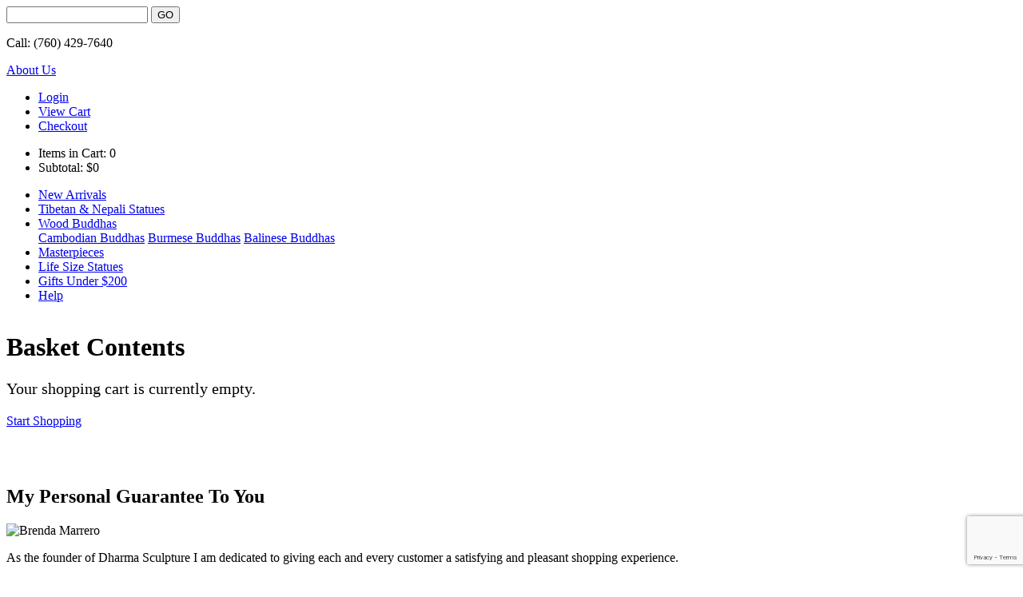

--- FILE ---
content_type: text/html; charset=utf-8
request_url: https://www.dharmasculpture.com/mm5/merchant.mvc?Session_ID=3dda50eea79f7f10453b53eddd77fdc7&Screen=BASK&Store_Code=DS
body_size: 6536
content:
<!DOCTYPE html><!--[if IE 6 ]> <html lang="en" class="no-js ie6" xmlns:fb="http://graph.facebook.com/schema/og/"> <![endif]--><!--[if IE 7 ]> <html lang="en" class="no-js ie7" xmlns:fb="http://graph.facebook.com/schema/og/"> <![endif]--><!--[if IE 8 ]> <html lang="en" class="no-js ie8" xmlns:fb="http://graph.facebook.com/schema/og/"> <![endif]--><!--[if IE 9 ]> <html lang="en" class="no-js ie9" xmlns:fb="http://graph.facebook.com/schema/og/"> <![endif]--><!--[if (gt IE 9)|!(IE)]><!--> <html lang="en" class="no-js" xmlns:fb="http://graph.facebook.com/schema/og/"> <!--<![endif]--><head><title>Shopping Cart - Dharma Sculpture</title><script type="text/javascript">
var MMThemeBreakpoints =
[
{
"code":	"mobile",
"name":	"Mobile",
"start":	{
"unit": "px",
"value": ""
}
,
"end":	{
"unit": "em",
"value": "39.999"
}
}
,{
"code":	"tablet",
"name":	"Tablet",
"start":	{
"unit": "px",
"value": ""
}
,
"end":	{
"unit": "em",
"value": "59.999"
}
}
];
</script>
<script type="text/javascript">
var json_url = "https:\/\/www.dharmasculpture.com\/mm5\/json.mvc\u003F";
var json_nosessionurl = "https:\/\/www.dharmasculpture.com\/mm5\/json.mvc\u003F";
var Store_Code = "DS";
</script>
<script type="text/javascript" src="https://www.dharmasculpture.com/mm5/clientside.mvc?T=a4694022&amp;Filename=ajax.js" integrity="sha512-hBYAAq3Edaymi0ELd4oY1JQXKed1b6ng0Ix9vNMtHrWb3FO0tDeoQ95Y/KM5z3XmxcibnvbVujqgLQn/gKBRhA==" crossorigin="anonymous"></script>
<script type="text/javascript" src="https://www.dharmasculpture.com/mm5/clientside.mvc?T=a4694022&amp;Filename=runtime_ui.js" integrity="sha512-ZIZBhU8Ftvfk9pHoUdkXEXY8RZppw5nTJnFsMqX+3ViPliSA/Y5WRa+eK3vIHZQfqf3R/SXEVS1DJTjmKgVOOw==" crossorigin="anonymous"></script>
<script type="text/javascript" src="https://www.dharmasculpture.com/mm5/clientside.mvc?T=a4694022&amp;Module_Code=cmp-cssui-searchfield&amp;Filename=runtime.js" integrity="sha512-GT3fQyjPOh3ZvhBeXjc3+okpwb4DpByCirgPrWz6TaihplxQROYh7ilw9bj4wu+hbLgToqAFQuw3SCRJjmGcGQ==" crossorigin="anonymous"></script>
<script type="text/javascript">
var MMSearchField_Search_URL_sep = "https:\/\/www.dharmasculpture.com\/SRCH.html\u003FSearch=";
(function( obj, eventType, fn )
{
if ( obj.addEventListener )
{
obj.addEventListener( eventType, fn, false );
}
else if ( obj.attachEvent )
{
obj.attachEvent( 'on' + eventType, fn );
}
})( window, 'mmsearchfield_override', function()
{
MMSearchField.prototype.onMenuAppendHeader = function(){return null;}MMSearchField.prototype.onMenuAppendItem = function( data ){var span;span = newElement( 'span', null, null, null );span.innerHTML = data;return span;}MMSearchField.prototype.onMenuAppendStoreSearch = function( search_value ){var item;item = newElement( 'div', { 'class': 'mm_searchfield_menuitem mm_searchfield_menuitem_storesearch' }, null, null );item.element_text = newTextNode( 'Search store for product "' + search_value + '"', item );return item;}MMSearchField.prototype.onFocus = function( e ) { ; };MMSearchField.prototype.onBlur = function( e ) { ; };
} );
</script>
<base href="https://www.dharmasculpture.com/mm5/" /><meta charset="utf-8"><meta name="google-site-verification" content="KvHqz_JcfRRJ7ZEXEJkxf9Hx52di_br4K15q9JMZi5k" /><link rel="canonical" href="https://www.dharmasculpture.com/BASK.html" /><meta name="robots" content="noindex,nofollow" /><meta name="keywords" content="" /><meta name="description" content="Basket Contents - DharmaSculpture.com, your source for Buddhist sculptures from the Himalayas and southeast Asia." /><!-- Begin: Miva Merchant Social Network Buttons --><!-- Miva Merchant Social Network og:data [ website ] --><meta property="og:title" content="Dharma Sculpture" /><meta property="og:type" content="website" /><meta property="og:url" content="http://www.dharmasculpture.com/" /><meta property="og:image" content="http://www.dharmasculpture.com/images/logo_header.gif" /><meta property="og:description" content="One of a kind hand crafted Buddhist and Hindu works of art!" /><meta property="og:site_name" content="Dharma Sculpture" /><meta property="fb:app_id" content="984722828264235" /><link rel="stylesheet" href="/mm5/rrssb/css/rrssb.css?v=1458155862" type="text/css" /><!-- END: Miva Merchant Social Network Buttons --><link rel="shortcut icon" type="image/ico" href="/images/favicon.ico"/><link type="text/plain" href="../humans.txt" rel="author" /><link type="text/css" href="/css/layout.css?v=1565105995" rel="stylesheet" /><script type="text/javascript" src="../js/modernizr.js"></script><link rel="stylesheet" href="/font-awesome/css/font-awesome.min.css">
<link type="text/css" media="all" rel="stylesheet" integrity="sha256-lWOXBr8vqpiy3pliCN1FmPIYkHdcr8Y0nc2BRMranrA= sha384-0K5gx4GPe3B0+RaqthenpKbJBAscHbhUuTd+ZmjJoHkRs98Ms3Pm2S4BvJqkmBdh sha512-wrhf+QxqNNvI+O73Y1XxplLd/Bt2GG2kDlyCGfeByKkupyZlAKZKAHXE2TM9/awtFar6eWl+W9hNO6Mz2QrA6Q==" crossorigin="anonymous" href="https://www.dharmasculpture.com/mm5/json.mvc?Store_Code=DS&amp;Function=CSSResource_Output&amp;CSSResource_Code=mm-theme-styles&T=7ae3f733" data-resource-group="modules" data-resource-code="mm-theme-styles" /><script type="text/javascript" data-resource-group="modules" data-resource-code="recaptcha_v3">
(() =>
{
var script;
script	= document.createElement( 'script' );
script.src	= 'https://www.google.com/recaptcha/api.js?render=6LdhNdAqAAAAAOnVecTzl20n646phYNI2acbjdPX';
document.documentElement.appendChild( script );
} )();
document.addEventListener( 'DOMContentLoaded', () =>
{
var form, element, elements, form_lookup;
form_lookup = new Array();
elements = document.querySelectorAll( 'form input\u005Bname\u003D\"Action\"\u005D\u005Bvalue\u003D\"AUTH\"\u005D, form \u005Bname\u003D\"Action\"\u005D\u005Bvalue\u003D\"ORDR,SHIP,CTAX,AUTH\"\u005D' )
for ( element of elements )
{
if ( element instanceof HTMLFormElement )	form = element;
else if ( element.form instanceof HTMLFormElement )	form = element.form;
else
{
form = null;
while ( element )
{
if ( element instanceof HTMLFormElement )
{
form = element;
break;
}
element = element.parentNode;
}
}
if ( form && ( form_lookup.indexOf( form ) === -1 ) )
{
form_lookup.push( form );
new Miva_reCAPTCHAv3_FormSubmitListener( form, 'payment_authorization' );
}
}
elements = document.querySelectorAll( 'form input\u005Bname\u003D\"Action\"\u005D\u005Bvalue\u003D\"ICST\"\u005D' )
for ( element of elements )
{
if ( element instanceof HTMLFormElement )	form = element;
else if ( element.form instanceof HTMLFormElement )	form = element.form;
else
{
form = null;
while ( element )
{
if ( element instanceof HTMLFormElement )
{
form = element;
break;
}
element = element.parentNode;
}
}
if ( form && ( form_lookup.indexOf( form ) === -1 ) )
{
form_lookup.push( form );
new Miva_reCAPTCHAv3_FormSubmitListener( form, 'customer_account_create' );
}
}
elements = document.querySelectorAll( 'form input\u005Bname\u003D\"Action\"\u005D\u005Bvalue\u003D\"ICSQ\"\u005D, form input\u005Bname\u003D\"Action\"\u005D\u005Bvalue\u005E\u003D\"ICSQ,\"\u005D' )
for ( element of elements )
{
if ( element instanceof HTMLFormElement )	form = element;
else if ( element.form instanceof HTMLFormElement )	form = element.form;
else
{
form = null;
while ( element )
{
if ( element instanceof HTMLFormElement )
{
form = element;
break;
}
element = element.parentNode;
}
}
if ( form && ( form_lookup.indexOf( form ) === -1 ) )
{
form_lookup.push( form );
new Miva_reCAPTCHAv3_FormSubmitListener( form, 'customer_account_quick_create' );
}
}
elements = document.querySelectorAll( 'form input\u005Bname\u003D\"Action\"\u005D\u005Bvalue\u003D\"IAFL\"\u005D' )
for ( element of elements )
{
if ( element instanceof HTMLFormElement )	form = element;
else if ( element.form instanceof HTMLFormElement )	form = element.form;
else
{
form = null;
while ( element )
{
if ( element instanceof HTMLFormElement )
{
form = element;
break;
}
element = element.parentNode;
}
}
if ( form && ( form_lookup.indexOf( form ) === -1 ) )
{
form_lookup.push( form );
new Miva_reCAPTCHAv3_FormSubmitListener( form, 'affiliate_account_create' );
}
}
elements = document.querySelectorAll( 'form input\u005Bname\u003D\"Action\"\u005D\u005Bvalue\u003D\"EMPW\"\u005D' )
for ( element of elements )
{
if ( element instanceof HTMLFormElement )	form = element;
else if ( element.form instanceof HTMLFormElement )	form = element.form;
else
{
form = null;
while ( element )
{
if ( element instanceof HTMLFormElement )
{
form = element;
break;
}
element = element.parentNode;
}
}
if ( form && ( form_lookup.indexOf( form ) === -1 ) )
{
form_lookup.push( form );
new Miva_reCAPTCHAv3_FormSubmitListener( form, 'customer_forgot_password' );
}
}
elements = document.querySelectorAll( 'form input\u005Bname\u003D\"Action\"\u005D\u005Bvalue\u003D\"AFPW\"\u005D' )
for ( element of elements )
{
if ( element instanceof HTMLFormElement )	form = element;
else if ( element.form instanceof HTMLFormElement )	form = element.form;
else
{
form = null;
while ( element )
{
if ( element instanceof HTMLFormElement )
{
form = element;
break;
}
element = element.parentNode;
}
}
if ( form && ( form_lookup.indexOf( form ) === -1 ) )
{
form_lookup.push( form );
new Miva_reCAPTCHAv3_FormSubmitListener( form, 'affiliate_forgot_password' );
}
}
elements = document.querySelectorAll( 'form input\u005Bname\u003D\"Action\"\u005D\u005Bvalue\u003D\"CSTR\"\u005D' )
for ( element of elements )
{
if ( element instanceof HTMLFormElement )	form = element;
else if ( element.form instanceof HTMLFormElement )	form = element.form;
else
{
form = null;
while ( element )
{
if ( element instanceof HTMLFormElement )
{
form = element;
break;
}
element = element.parentNode;
}
}
if ( form && ( form_lookup.indexOf( form ) === -1 ) )
{
form_lookup.push( form );
new Miva_reCAPTCHAv3_FormSubmitListener( form, 'customer_reset_password' );
}
}
elements = document.querySelectorAll( 'form input\u005Bname\u003D\"Action\"\u005D\u005Bvalue\u003D\"AFFR\"\u005D' )
for ( element of elements )
{
if ( element instanceof HTMLFormElement )	form = element;
else if ( element.form instanceof HTMLFormElement )	form = element.form;
else
{
form = null;
while ( element )
{
if ( element instanceof HTMLFormElement )
{
form = element;
break;
}
element = element.parentNode;
}
}
if ( form && ( form_lookup.indexOf( form ) === -1 ) )
{
form_lookup.push( form );
new Miva_reCAPTCHAv3_FormSubmitListener( form, 'affiliate_reset_password' );
}
}
elements = document.querySelectorAll( 'form input\u005Bname\u003D\"Action\"\u005D\u005Bvalue\u003D\"LOGN\"\u005D, form input\u005Bname\u003D\"Action\"\u005D\u005Bvalue\u005E\u003D\"LOGN,\"\u005D' )
for ( element of elements )
{
if ( element instanceof HTMLFormElement )	form = element;
else if ( element.form instanceof HTMLFormElement )	form = element.form;
else
{
form = null;
while ( element )
{
if ( element instanceof HTMLFormElement )
{
form = element;
break;
}
element = element.parentNode;
}
}
if ( form && ( form_lookup.indexOf( form ) === -1 ) )
{
form_lookup.push( form );
new Miva_reCAPTCHAv3_FormSubmitListener( form, 'customer_login' );
}
}
} );
class Miva_reCAPTCHAv3_FormSubmitListener
{
#form;
#submitting;
#event_submit;
#original_submit;
#recaptcha_action;
#event_fallback_submit;
constructor( form, recaptcha_action )
{
this.#form	= form;
this.#submitting	= false;
this.#original_submit	= form.submit;
this.#recaptcha_action	= recaptcha_action;
this.#event_fallback_submit	= () => { this.#form.submit(); };
this.#event_submit	= ( e ) =>
{
e.stopImmediatePropagation();
e.preventDefault();
//
// Trigger overwritten submit to build reCAPTCHAv3 response, where the original
// form submit will be restored in the callback and the "submit" listener removed.
//
this.#form.submit();
}
this.#form.submit	= () =>
{
if ( this.#submitting )
{
return;
}
this.#submitting = true;
Miva_reCAPTCHAv3_Submit( this.#recaptcha_action, ( token ) =>
{
var input_response;
this.#submitting	= false;
input_response	= document.createElement( 'input' );
input_response.type	= 'hidden';
input_response.name	= 'reCAPTCHAv3_Response';
input_response.value	= token;
this.#form.submit	= this.#original_submit;
this.#form.removeEventListener( 'submit', this.#event_submit, { capture: true } );
this.#form.appendChild( input_response );
if ( this.#form.requestSubmit )
{
this.#form.requestSubmit();
}
else
{
this.#form.addEventListener( 'submit', this.#event_fallback_submit );
this.#form.dispatchEvent( new Event( 'submit', { bubbles: true, cancelable: true } ) );
this.#form.removeEventListener( 'submit', this.#event_fallback_submit );
}
} );
};
this.#form.addEventListener( 'submit', this.#event_submit, { capture: true } );
}
}
function Miva_reCAPTCHAv3_Submit( recaptcha_action, callback )
{
try
{
grecaptcha.ready( () => {
try
{
grecaptcha.execute( '6LdhNdAqAAAAAOnVecTzl20n646phYNI2acbjdPX', { action: recaptcha_action } ).then( ( token ) => {
callback( token );
} );
}
catch ( e )
{
setTimeout( () => callback( 'recaptcha failed' ) );
}
} );
}
catch ( e )
{
setTimeout( () => callback( 'recaptcha failed' ) );
}
}
</script><script type="text/javascript" src="https://static-na.payments-amazon.com/OffAmazonPayments/us/js/Widgets.js?sellerId=A2UA1YQPCTB6DI"></script>
<style type="text/css">
.amazonpay_inner
{
position: relative;
left: -50%;
}
.amazonpay_outer
{
display: -moz-inline-stack;
display: inline-block;
vertical-align: middle;
zoom: 1;
position: relative;
left: 50%;
}
</style>
</head><body id="BASK" class="single-column"><!-- 0 --><div id="background"><div id="topBackground"><div id="wrap"><header id="header"><a href="/" title="Dharma Sculpture" id="masthead"></a><div id="searchHeader"><form action="https://www.dharmasculpture.com/mm5/merchant.mvc?Session_ID=3dda50eea79f7f10453b53eddd77fdc7&amp;Screen=SRCH" method="post" id="search"><input type="hidden" name="Store_Code" value="DS" /><input type="text" name="Search" value="" id="searchfield" class="textfield" /><input type="submit" value="GO" title="Search" class="submit" /></form><p><span class="grey">Call:</span> (760) 429-7640</p><a href="https://www.dharmasculpture.com/ABUS.html">About Us</a></div><!-- end #search --><!-- (global nimbus)<a id="language" gn="ignore_url" href="http://es.dharmasculpture.com" onclick="return chooser('es'); function chooser(lang){ var script=document.createElement ('script');script.src= 'https://lc-b-dharmasculpture-com.gn1.globalnimbus.com/mpel/mpel_chooser.js';document.body[0].appendChild(script);return false;}" title="country/language"><img src="/images/lang.png">&nbsp;Change Language</a><noscript><a gn="ignore_url" href="http://es.dharmasculpture.com">Espa&Atilde;&plusmn;ol</a><a gn="ignore_url" href="http://fr.dharmasculpture.com">Fran&Atilde;&sect;ais</a><a gn="ignore_url" href="http://it.dharmasculpture.com">Italiano</a><a gn="ignore_url" href="http://de.dharmasculpture.com">Deutsch</a><a gn="ignore_url" href="http://zs.dharmasculpture.com">&ccedil;&reg;&euro;&auml;&frac12;&ldquo;&auml;&cedil;&shy;&aelig;&ndash;&Dagger;</a><a gn="ignore_url" href="http://zt.dharmasculpture.com">&ccedil;&sup1;&eacute;&laquo;&rdquo;&auml;&cedil;&shy;&aelig;&ndash;&Dagger;</a></noscript>--><ul id="meta"><li id="wp-signin"><a href="https://www.dharmasculpture.com/LOGN.html">Login</a></li><li><div id="global-mini-basket-container"><a href="https://www.dharmasculpture.com/mm5/merchant.mvc?Session_ID=3dda50eea79f7f10453b53eddd77fdc7&Screen=BASK&amp;Store_Code=DS" id="global-mini-basket-link">View Cart</a></div></li><li class="last"><a href="https://www.dharmasculpture.com/OINF.html">Checkout</a></li></ul><!-- end #meta --><ul id="mini-basket"><li><span class="grey">Items in Cart:</span> 0</li><li><span class="grey">Subtotal:</span> $0</li></ul><!-- end #mini-basket --></header><!-- end #header --><nav id="navbar"><ul><li id="nav-01"><a href="https://www.dharmasculpture.com/category/new-arrivals.html" title="new arrivals">New Arrivals</a></li><li id="nav-02"><a href="https://www.dharmasculpture.com/category/tibetan-nepali-statues.html" title="tibetan & nepali statues">Tibetan &amp; Nepali Statues</a></li><div class="dropdown"><li id="nav-03"><a href="https://www.dharmasculpture.com/category/wood-buddhas.html" title="wood buddas">Wood Buddhas</a><div class="nav-03-dropdown"><a href="https://www.dharmasculpture.com/category/cambodian-buddha-statues.html">Cambodian Buddhas</a><a href="https://www.dharmasculpture.com/category/burmese-buddha-statues.html">Burmese Buddhas</a><a href="https://www.dharmasculpture.com/category/balinese-buddha-statues.html">Balinese Buddhas</a></div> </li></div><li id="nav-04"><a href="https://www.dharmasculpture.com/category/masterpieces.html" title="masterpices">Masterpieces</a></li><li id="nav-05"><a href="https://www.dharmasculpture.com/category/large-life-size-buddha-statues.html" title="life size statues">Life Size Statues</a></li><li id="nav-06"><a href="https://www.dharmasculpture.com/category/gifts-under-200.html" title="gifts under $200">Gifts Under $200</a></li><li id="nav-07"><a href="https://www.dharmasculpture.com/CTUS.html" title="help & customer service">Help</a></li>	</ul></nav><!-- end #navbar --><div id="main" class="clearfix"><div id="column-right"><h1 id="page-title">Basket Contents</h1><div id="hdft-header"></div><div id="basket-contents" class="editable"><div class="align-center"><p style="margin-bottom:20px; font-size:20px;">Your shopping cart is currently empty.</p><p class="continue-button"><a href="https://www.dharmasculpture.com/" title="Start Shopping" class="cta-button">Start Shopping</a></p><br class="clear" /></div><br /></div><div id="hdft-footer"></div></div><!-- end #column-right --><!-- end #column-left --></div><!-- end #main --></div><!-- end #wrap --></div><!-- end #topBackground --><footer id="footer"><div id="footer-left-content"><h2>My Personal Guarantee To You</h2><img src="//www.dharmasculpture.com/images/img_profile.png" alt="Brenda Marrero" class="float-left" /><p class="float-left">As the founder of Dharma Sculpture I am dedicated to giving each and every customer a satisfying and pleasant shopping experience.</p><p>Please contact me directly with your questions or comments at <a href="/cdn-cgi/l/email-protection" class="__cf_email__" data-cfemail="5634243338323716323e37243b372535233a26222324337835393b">[email&#160;protected]</a>.</p><p class="signature">Namaste,</p></div><div id="footer-right-content"><form action="../php/newsletterSignupForm.php" method="post" id="newsletter-form" novalidate><p>Sign up for Special Discounts &amp; Be the First to Learn about our New Arrivals</p><input type="email" name="signUpEmail" value="" id="signup-email" class="textfield clearMe" /><input type="submit" value="Submit" title="Submit" class="button" /><input type="hidden" name="storeName" value="Dharma Sculpture" /><input type="hidden" name="storeEmail" value="brenda@dharmasculpture.com" /><input type="hidden" name="storeURL" value="http://www.dharmasculpture.com" /><div class="warning-message p24"></div></form><ul class="column"><li class="column-header">Company</li><li><a href="https://www.dharmasculpture.com/CTUS.html">Contact Us</a></li><li><a href="https://www.dharmasculpture.com/ABUS.html">About Us</a></li><li><a href="https://www.dharmasculpture.com/SARP.html">Shipping</a></li><li><a href="https://www.dharmasculpture.com/SARP.html">Return Policy</a></li><li id="footer-sitemap-link"><a href="https://www.dharmasculpture.com/SMAP.html">Site Map</a></li></ul><ul class="column"><li class="column-header">Contact Us</li><li>760-429-7640</li><li><a href="/cdn-cgi/l/email-protection" class="__cf_email__" data-cfemail="4821262e27082c20293a25293b2b3d24383c3d3a2d662b2725">[email&#160;protected]</a></li></ul><ul class="column"><li class="column-header">Warehouse</li><li>1834 Ord Way</li><li>Oceanside, CA 92056</li></ul></div></footer><!-- end #footer --><div id="disclaimers"><div id="social"><a class="fa-icon" href="https://www.facebook.com/pages/Dharma-Sculpture/102643963115693" target="_blank"><i class="fa fa-facebook-square "></i></a><a class="fa-icon" href="https://twitter.com/DharmaSculpture" target="_blank"><i class="fa fa-twitter-square "></i></a> <a class="fa-icon" href="https://www.pinterest.com/dharmasculpture/" target="_blank"><i class="fa fa-pinterest-square "></i></a><a class="fa-icon" href="https://instagram.com/dharmasculpture" target="_blank"><i class="fa fa-instagram "></i></a><a class="fa-icon" href="https://dharmasculpture.tumblr.com" target="_blank"><i class="fa fa-tumblr-square "></i></a><a class="fa-icon" href="https://www.youtube.com/channel/UCdKPPjptkce42x3-yPA9AWQ" target="_blank"><i class="fa fa-youtube-square"></i></a><a class="fa-icon" href="https://www.dharmasculpture.com/blog/" target="_blank"><i class="fa fa-wordpress "></i></a></div><ul id="bottomNav"><li class="first"><a href="https://www.dharmasculpture.com/category/new-arrivals.html" title="New Arrivals">New Arrivals</a></li><li><a href="https://www.dharmasculpture.com/category/tibetan-nepali-statues.html" title="Tibetan & Nepali Statues">Tibetan &amp; Nepali Statues</a></li><li><a href="https://www.dharmasculpture.com/category/wood-buddhas.html" title="Wood Buddhas">Wood Buddhas</a></li><li><a href="https://www.dharmasculpture.com/category/porcelain.html" title="Porcelain">Porcelain</a></li><li><a href="https://www.dharmasculpture.com/category/masterpieces.html" title="Masterpieces">Masterpieces</a></li><li><a href="https://www.dharmasculpture.com/category/sale.html" title="Sale">Sale</a></li><li><a href="https://www.dharmasculpture.com/CTUS.html" title="Customer Service">Customer Service</a></li></ul><p>Copyright &copy; Dharma Sculpture 2005 - 2026</p></div><!-- end #disclaimers --></div><!-- end #background --><script data-cfasync="false" src="/cdn-cgi/scripts/5c5dd728/cloudflare-static/email-decode.min.js"></script><script src="//ajax.googleapis.com/ajax/libs/jquery/1.10.2/jquery.min.js"></script><script type="text/javascript" src="//www.dharmasculpture.com/js/mvbasket.js"></script><script type="text/javascript" src="//www.dharmasculpture.com/js/jquery.lightbox_me.js"></script><script src="/js/plugins2.js?v=1455936319"></script><script type="text/javascript" src="//www.dharmasculpture.com/js/jquery.cycle.combine.js"></script><script src="//www.dharmasculpture.com/js/jquery.validate.min.js"></script><script src="/js/mvscreen2.js?v=1458079082"></script><script type="text/javascript" id="mpelid" src="https://lc-b-dharmasculpture-com.gn1.globalnimbus.com/mpel/mpel.js" async></script> <!--[if IE 6]><script type="text/javascript" src="//www.dharmasculpture.com/js/DD_belatedPNG.min.js"></script><script type="text/javascript">DD_belatedPNG.fix('.p24, img');</script><![endif]-->
<script type="text/javascript">
var Product_Code = '';
var Screen = 'BASK';
</script>
<script>(function(i,s,o,g,r,a,m){i['GoogleAnalyticsObject']=r;i[r]=i[r]||function(){(i[r].q=i[r].q||[]).push(arguments)},i[r].l=1*new Date();a=s.createElement(o),m=s.getElementsByTagName(o)[0];a.async=1;a.src=g;m.parentNode.insertBefore(a,m)})(window,document,'script','//www.google-analytics.com/analytics.js','ga');ga('create', 'UA-26957418-1', 'dharmasculpture.com');ga('send', 'pageview');</script><!-- schema.org Rich Snippets - To be added to Global Footer--><div itemscope itemtype="http://schema.org/WebPage"><meta itemprop="image" content="https://www.dharmasculpture.com/images/logo_header.gif" /><meta itemprop="url" content="https://www.dharmasculpture.com/BASK.html" /><meta itemprop="about" content="DharmaSculpture.com has been providing beautifully crafted Buddhist statues from the Himalayas and southeast Asia since 2005" /><meta itemprop="name" content="Dharma Sculpture - Basket Contents/>" /></div><div itemscope itemtype="http://schema.org/LocalBusiness"><meta itemprop="url" content="https://www.dharmasculpture.com" /><meta itemprop="logo" content="https://www.dharmasculpture.com/images/logo_header.gif" /><meta itemprop="image" content="https://www.dharmasculpture.com/images/logo_header.gif" /><meta itemprop="name" content="Dharma Sculpture" /><meta itemprop="telephone" content="760 429 7640" /><meta itemprop="description" content="DharmaSculpture.com has been providing beautifully crafted Buddhist statues from the Himalayas and southeast Asia since 2005" /><div itemprop="address" itemscope itemtype="http://schema.org/PostalAddress"><meta itemprop="streetAddress" content="1834 Ord Way" /><meta itemprop="addressLocality" content="Oceanside" /><meta itemprop="addressRegion" content="US" /></div></div>	<script defer src="https://static.cloudflareinsights.com/beacon.min.js/vcd15cbe7772f49c399c6a5babf22c1241717689176015" integrity="sha512-ZpsOmlRQV6y907TI0dKBHq9Md29nnaEIPlkf84rnaERnq6zvWvPUqr2ft8M1aS28oN72PdrCzSjY4U6VaAw1EQ==" data-cf-beacon='{"version":"2024.11.0","token":"cbdf6982626a437287903228d1561c86","r":1,"server_timing":{"name":{"cfCacheStatus":true,"cfEdge":true,"cfExtPri":true,"cfL4":true,"cfOrigin":true,"cfSpeedBrain":true},"location_startswith":null}}' crossorigin="anonymous"></script>
</body>
</html>

--- FILE ---
content_type: text/html; charset=utf-8
request_url: https://www.google.com/recaptcha/api2/anchor?ar=1&k=6LdhNdAqAAAAAOnVecTzl20n646phYNI2acbjdPX&co=aHR0cHM6Ly93d3cuZGhhcm1hc2N1bHB0dXJlLmNvbTo0NDM.&hl=en&v=PoyoqOPhxBO7pBk68S4YbpHZ&size=invisible&anchor-ms=20000&execute-ms=30000&cb=edti0h2j1nhs
body_size: 48445
content:
<!DOCTYPE HTML><html dir="ltr" lang="en"><head><meta http-equiv="Content-Type" content="text/html; charset=UTF-8">
<meta http-equiv="X-UA-Compatible" content="IE=edge">
<title>reCAPTCHA</title>
<style type="text/css">
/* cyrillic-ext */
@font-face {
  font-family: 'Roboto';
  font-style: normal;
  font-weight: 400;
  font-stretch: 100%;
  src: url(//fonts.gstatic.com/s/roboto/v48/KFO7CnqEu92Fr1ME7kSn66aGLdTylUAMa3GUBHMdazTgWw.woff2) format('woff2');
  unicode-range: U+0460-052F, U+1C80-1C8A, U+20B4, U+2DE0-2DFF, U+A640-A69F, U+FE2E-FE2F;
}
/* cyrillic */
@font-face {
  font-family: 'Roboto';
  font-style: normal;
  font-weight: 400;
  font-stretch: 100%;
  src: url(//fonts.gstatic.com/s/roboto/v48/KFO7CnqEu92Fr1ME7kSn66aGLdTylUAMa3iUBHMdazTgWw.woff2) format('woff2');
  unicode-range: U+0301, U+0400-045F, U+0490-0491, U+04B0-04B1, U+2116;
}
/* greek-ext */
@font-face {
  font-family: 'Roboto';
  font-style: normal;
  font-weight: 400;
  font-stretch: 100%;
  src: url(//fonts.gstatic.com/s/roboto/v48/KFO7CnqEu92Fr1ME7kSn66aGLdTylUAMa3CUBHMdazTgWw.woff2) format('woff2');
  unicode-range: U+1F00-1FFF;
}
/* greek */
@font-face {
  font-family: 'Roboto';
  font-style: normal;
  font-weight: 400;
  font-stretch: 100%;
  src: url(//fonts.gstatic.com/s/roboto/v48/KFO7CnqEu92Fr1ME7kSn66aGLdTylUAMa3-UBHMdazTgWw.woff2) format('woff2');
  unicode-range: U+0370-0377, U+037A-037F, U+0384-038A, U+038C, U+038E-03A1, U+03A3-03FF;
}
/* math */
@font-face {
  font-family: 'Roboto';
  font-style: normal;
  font-weight: 400;
  font-stretch: 100%;
  src: url(//fonts.gstatic.com/s/roboto/v48/KFO7CnqEu92Fr1ME7kSn66aGLdTylUAMawCUBHMdazTgWw.woff2) format('woff2');
  unicode-range: U+0302-0303, U+0305, U+0307-0308, U+0310, U+0312, U+0315, U+031A, U+0326-0327, U+032C, U+032F-0330, U+0332-0333, U+0338, U+033A, U+0346, U+034D, U+0391-03A1, U+03A3-03A9, U+03B1-03C9, U+03D1, U+03D5-03D6, U+03F0-03F1, U+03F4-03F5, U+2016-2017, U+2034-2038, U+203C, U+2040, U+2043, U+2047, U+2050, U+2057, U+205F, U+2070-2071, U+2074-208E, U+2090-209C, U+20D0-20DC, U+20E1, U+20E5-20EF, U+2100-2112, U+2114-2115, U+2117-2121, U+2123-214F, U+2190, U+2192, U+2194-21AE, U+21B0-21E5, U+21F1-21F2, U+21F4-2211, U+2213-2214, U+2216-22FF, U+2308-230B, U+2310, U+2319, U+231C-2321, U+2336-237A, U+237C, U+2395, U+239B-23B7, U+23D0, U+23DC-23E1, U+2474-2475, U+25AF, U+25B3, U+25B7, U+25BD, U+25C1, U+25CA, U+25CC, U+25FB, U+266D-266F, U+27C0-27FF, U+2900-2AFF, U+2B0E-2B11, U+2B30-2B4C, U+2BFE, U+3030, U+FF5B, U+FF5D, U+1D400-1D7FF, U+1EE00-1EEFF;
}
/* symbols */
@font-face {
  font-family: 'Roboto';
  font-style: normal;
  font-weight: 400;
  font-stretch: 100%;
  src: url(//fonts.gstatic.com/s/roboto/v48/KFO7CnqEu92Fr1ME7kSn66aGLdTylUAMaxKUBHMdazTgWw.woff2) format('woff2');
  unicode-range: U+0001-000C, U+000E-001F, U+007F-009F, U+20DD-20E0, U+20E2-20E4, U+2150-218F, U+2190, U+2192, U+2194-2199, U+21AF, U+21E6-21F0, U+21F3, U+2218-2219, U+2299, U+22C4-22C6, U+2300-243F, U+2440-244A, U+2460-24FF, U+25A0-27BF, U+2800-28FF, U+2921-2922, U+2981, U+29BF, U+29EB, U+2B00-2BFF, U+4DC0-4DFF, U+FFF9-FFFB, U+10140-1018E, U+10190-1019C, U+101A0, U+101D0-101FD, U+102E0-102FB, U+10E60-10E7E, U+1D2C0-1D2D3, U+1D2E0-1D37F, U+1F000-1F0FF, U+1F100-1F1AD, U+1F1E6-1F1FF, U+1F30D-1F30F, U+1F315, U+1F31C, U+1F31E, U+1F320-1F32C, U+1F336, U+1F378, U+1F37D, U+1F382, U+1F393-1F39F, U+1F3A7-1F3A8, U+1F3AC-1F3AF, U+1F3C2, U+1F3C4-1F3C6, U+1F3CA-1F3CE, U+1F3D4-1F3E0, U+1F3ED, U+1F3F1-1F3F3, U+1F3F5-1F3F7, U+1F408, U+1F415, U+1F41F, U+1F426, U+1F43F, U+1F441-1F442, U+1F444, U+1F446-1F449, U+1F44C-1F44E, U+1F453, U+1F46A, U+1F47D, U+1F4A3, U+1F4B0, U+1F4B3, U+1F4B9, U+1F4BB, U+1F4BF, U+1F4C8-1F4CB, U+1F4D6, U+1F4DA, U+1F4DF, U+1F4E3-1F4E6, U+1F4EA-1F4ED, U+1F4F7, U+1F4F9-1F4FB, U+1F4FD-1F4FE, U+1F503, U+1F507-1F50B, U+1F50D, U+1F512-1F513, U+1F53E-1F54A, U+1F54F-1F5FA, U+1F610, U+1F650-1F67F, U+1F687, U+1F68D, U+1F691, U+1F694, U+1F698, U+1F6AD, U+1F6B2, U+1F6B9-1F6BA, U+1F6BC, U+1F6C6-1F6CF, U+1F6D3-1F6D7, U+1F6E0-1F6EA, U+1F6F0-1F6F3, U+1F6F7-1F6FC, U+1F700-1F7FF, U+1F800-1F80B, U+1F810-1F847, U+1F850-1F859, U+1F860-1F887, U+1F890-1F8AD, U+1F8B0-1F8BB, U+1F8C0-1F8C1, U+1F900-1F90B, U+1F93B, U+1F946, U+1F984, U+1F996, U+1F9E9, U+1FA00-1FA6F, U+1FA70-1FA7C, U+1FA80-1FA89, U+1FA8F-1FAC6, U+1FACE-1FADC, U+1FADF-1FAE9, U+1FAF0-1FAF8, U+1FB00-1FBFF;
}
/* vietnamese */
@font-face {
  font-family: 'Roboto';
  font-style: normal;
  font-weight: 400;
  font-stretch: 100%;
  src: url(//fonts.gstatic.com/s/roboto/v48/KFO7CnqEu92Fr1ME7kSn66aGLdTylUAMa3OUBHMdazTgWw.woff2) format('woff2');
  unicode-range: U+0102-0103, U+0110-0111, U+0128-0129, U+0168-0169, U+01A0-01A1, U+01AF-01B0, U+0300-0301, U+0303-0304, U+0308-0309, U+0323, U+0329, U+1EA0-1EF9, U+20AB;
}
/* latin-ext */
@font-face {
  font-family: 'Roboto';
  font-style: normal;
  font-weight: 400;
  font-stretch: 100%;
  src: url(//fonts.gstatic.com/s/roboto/v48/KFO7CnqEu92Fr1ME7kSn66aGLdTylUAMa3KUBHMdazTgWw.woff2) format('woff2');
  unicode-range: U+0100-02BA, U+02BD-02C5, U+02C7-02CC, U+02CE-02D7, U+02DD-02FF, U+0304, U+0308, U+0329, U+1D00-1DBF, U+1E00-1E9F, U+1EF2-1EFF, U+2020, U+20A0-20AB, U+20AD-20C0, U+2113, U+2C60-2C7F, U+A720-A7FF;
}
/* latin */
@font-face {
  font-family: 'Roboto';
  font-style: normal;
  font-weight: 400;
  font-stretch: 100%;
  src: url(//fonts.gstatic.com/s/roboto/v48/KFO7CnqEu92Fr1ME7kSn66aGLdTylUAMa3yUBHMdazQ.woff2) format('woff2');
  unicode-range: U+0000-00FF, U+0131, U+0152-0153, U+02BB-02BC, U+02C6, U+02DA, U+02DC, U+0304, U+0308, U+0329, U+2000-206F, U+20AC, U+2122, U+2191, U+2193, U+2212, U+2215, U+FEFF, U+FFFD;
}
/* cyrillic-ext */
@font-face {
  font-family: 'Roboto';
  font-style: normal;
  font-weight: 500;
  font-stretch: 100%;
  src: url(//fonts.gstatic.com/s/roboto/v48/KFO7CnqEu92Fr1ME7kSn66aGLdTylUAMa3GUBHMdazTgWw.woff2) format('woff2');
  unicode-range: U+0460-052F, U+1C80-1C8A, U+20B4, U+2DE0-2DFF, U+A640-A69F, U+FE2E-FE2F;
}
/* cyrillic */
@font-face {
  font-family: 'Roboto';
  font-style: normal;
  font-weight: 500;
  font-stretch: 100%;
  src: url(//fonts.gstatic.com/s/roboto/v48/KFO7CnqEu92Fr1ME7kSn66aGLdTylUAMa3iUBHMdazTgWw.woff2) format('woff2');
  unicode-range: U+0301, U+0400-045F, U+0490-0491, U+04B0-04B1, U+2116;
}
/* greek-ext */
@font-face {
  font-family: 'Roboto';
  font-style: normal;
  font-weight: 500;
  font-stretch: 100%;
  src: url(//fonts.gstatic.com/s/roboto/v48/KFO7CnqEu92Fr1ME7kSn66aGLdTylUAMa3CUBHMdazTgWw.woff2) format('woff2');
  unicode-range: U+1F00-1FFF;
}
/* greek */
@font-face {
  font-family: 'Roboto';
  font-style: normal;
  font-weight: 500;
  font-stretch: 100%;
  src: url(//fonts.gstatic.com/s/roboto/v48/KFO7CnqEu92Fr1ME7kSn66aGLdTylUAMa3-UBHMdazTgWw.woff2) format('woff2');
  unicode-range: U+0370-0377, U+037A-037F, U+0384-038A, U+038C, U+038E-03A1, U+03A3-03FF;
}
/* math */
@font-face {
  font-family: 'Roboto';
  font-style: normal;
  font-weight: 500;
  font-stretch: 100%;
  src: url(//fonts.gstatic.com/s/roboto/v48/KFO7CnqEu92Fr1ME7kSn66aGLdTylUAMawCUBHMdazTgWw.woff2) format('woff2');
  unicode-range: U+0302-0303, U+0305, U+0307-0308, U+0310, U+0312, U+0315, U+031A, U+0326-0327, U+032C, U+032F-0330, U+0332-0333, U+0338, U+033A, U+0346, U+034D, U+0391-03A1, U+03A3-03A9, U+03B1-03C9, U+03D1, U+03D5-03D6, U+03F0-03F1, U+03F4-03F5, U+2016-2017, U+2034-2038, U+203C, U+2040, U+2043, U+2047, U+2050, U+2057, U+205F, U+2070-2071, U+2074-208E, U+2090-209C, U+20D0-20DC, U+20E1, U+20E5-20EF, U+2100-2112, U+2114-2115, U+2117-2121, U+2123-214F, U+2190, U+2192, U+2194-21AE, U+21B0-21E5, U+21F1-21F2, U+21F4-2211, U+2213-2214, U+2216-22FF, U+2308-230B, U+2310, U+2319, U+231C-2321, U+2336-237A, U+237C, U+2395, U+239B-23B7, U+23D0, U+23DC-23E1, U+2474-2475, U+25AF, U+25B3, U+25B7, U+25BD, U+25C1, U+25CA, U+25CC, U+25FB, U+266D-266F, U+27C0-27FF, U+2900-2AFF, U+2B0E-2B11, U+2B30-2B4C, U+2BFE, U+3030, U+FF5B, U+FF5D, U+1D400-1D7FF, U+1EE00-1EEFF;
}
/* symbols */
@font-face {
  font-family: 'Roboto';
  font-style: normal;
  font-weight: 500;
  font-stretch: 100%;
  src: url(//fonts.gstatic.com/s/roboto/v48/KFO7CnqEu92Fr1ME7kSn66aGLdTylUAMaxKUBHMdazTgWw.woff2) format('woff2');
  unicode-range: U+0001-000C, U+000E-001F, U+007F-009F, U+20DD-20E0, U+20E2-20E4, U+2150-218F, U+2190, U+2192, U+2194-2199, U+21AF, U+21E6-21F0, U+21F3, U+2218-2219, U+2299, U+22C4-22C6, U+2300-243F, U+2440-244A, U+2460-24FF, U+25A0-27BF, U+2800-28FF, U+2921-2922, U+2981, U+29BF, U+29EB, U+2B00-2BFF, U+4DC0-4DFF, U+FFF9-FFFB, U+10140-1018E, U+10190-1019C, U+101A0, U+101D0-101FD, U+102E0-102FB, U+10E60-10E7E, U+1D2C0-1D2D3, U+1D2E0-1D37F, U+1F000-1F0FF, U+1F100-1F1AD, U+1F1E6-1F1FF, U+1F30D-1F30F, U+1F315, U+1F31C, U+1F31E, U+1F320-1F32C, U+1F336, U+1F378, U+1F37D, U+1F382, U+1F393-1F39F, U+1F3A7-1F3A8, U+1F3AC-1F3AF, U+1F3C2, U+1F3C4-1F3C6, U+1F3CA-1F3CE, U+1F3D4-1F3E0, U+1F3ED, U+1F3F1-1F3F3, U+1F3F5-1F3F7, U+1F408, U+1F415, U+1F41F, U+1F426, U+1F43F, U+1F441-1F442, U+1F444, U+1F446-1F449, U+1F44C-1F44E, U+1F453, U+1F46A, U+1F47D, U+1F4A3, U+1F4B0, U+1F4B3, U+1F4B9, U+1F4BB, U+1F4BF, U+1F4C8-1F4CB, U+1F4D6, U+1F4DA, U+1F4DF, U+1F4E3-1F4E6, U+1F4EA-1F4ED, U+1F4F7, U+1F4F9-1F4FB, U+1F4FD-1F4FE, U+1F503, U+1F507-1F50B, U+1F50D, U+1F512-1F513, U+1F53E-1F54A, U+1F54F-1F5FA, U+1F610, U+1F650-1F67F, U+1F687, U+1F68D, U+1F691, U+1F694, U+1F698, U+1F6AD, U+1F6B2, U+1F6B9-1F6BA, U+1F6BC, U+1F6C6-1F6CF, U+1F6D3-1F6D7, U+1F6E0-1F6EA, U+1F6F0-1F6F3, U+1F6F7-1F6FC, U+1F700-1F7FF, U+1F800-1F80B, U+1F810-1F847, U+1F850-1F859, U+1F860-1F887, U+1F890-1F8AD, U+1F8B0-1F8BB, U+1F8C0-1F8C1, U+1F900-1F90B, U+1F93B, U+1F946, U+1F984, U+1F996, U+1F9E9, U+1FA00-1FA6F, U+1FA70-1FA7C, U+1FA80-1FA89, U+1FA8F-1FAC6, U+1FACE-1FADC, U+1FADF-1FAE9, U+1FAF0-1FAF8, U+1FB00-1FBFF;
}
/* vietnamese */
@font-face {
  font-family: 'Roboto';
  font-style: normal;
  font-weight: 500;
  font-stretch: 100%;
  src: url(//fonts.gstatic.com/s/roboto/v48/KFO7CnqEu92Fr1ME7kSn66aGLdTylUAMa3OUBHMdazTgWw.woff2) format('woff2');
  unicode-range: U+0102-0103, U+0110-0111, U+0128-0129, U+0168-0169, U+01A0-01A1, U+01AF-01B0, U+0300-0301, U+0303-0304, U+0308-0309, U+0323, U+0329, U+1EA0-1EF9, U+20AB;
}
/* latin-ext */
@font-face {
  font-family: 'Roboto';
  font-style: normal;
  font-weight: 500;
  font-stretch: 100%;
  src: url(//fonts.gstatic.com/s/roboto/v48/KFO7CnqEu92Fr1ME7kSn66aGLdTylUAMa3KUBHMdazTgWw.woff2) format('woff2');
  unicode-range: U+0100-02BA, U+02BD-02C5, U+02C7-02CC, U+02CE-02D7, U+02DD-02FF, U+0304, U+0308, U+0329, U+1D00-1DBF, U+1E00-1E9F, U+1EF2-1EFF, U+2020, U+20A0-20AB, U+20AD-20C0, U+2113, U+2C60-2C7F, U+A720-A7FF;
}
/* latin */
@font-face {
  font-family: 'Roboto';
  font-style: normal;
  font-weight: 500;
  font-stretch: 100%;
  src: url(//fonts.gstatic.com/s/roboto/v48/KFO7CnqEu92Fr1ME7kSn66aGLdTylUAMa3yUBHMdazQ.woff2) format('woff2');
  unicode-range: U+0000-00FF, U+0131, U+0152-0153, U+02BB-02BC, U+02C6, U+02DA, U+02DC, U+0304, U+0308, U+0329, U+2000-206F, U+20AC, U+2122, U+2191, U+2193, U+2212, U+2215, U+FEFF, U+FFFD;
}
/* cyrillic-ext */
@font-face {
  font-family: 'Roboto';
  font-style: normal;
  font-weight: 900;
  font-stretch: 100%;
  src: url(//fonts.gstatic.com/s/roboto/v48/KFO7CnqEu92Fr1ME7kSn66aGLdTylUAMa3GUBHMdazTgWw.woff2) format('woff2');
  unicode-range: U+0460-052F, U+1C80-1C8A, U+20B4, U+2DE0-2DFF, U+A640-A69F, U+FE2E-FE2F;
}
/* cyrillic */
@font-face {
  font-family: 'Roboto';
  font-style: normal;
  font-weight: 900;
  font-stretch: 100%;
  src: url(//fonts.gstatic.com/s/roboto/v48/KFO7CnqEu92Fr1ME7kSn66aGLdTylUAMa3iUBHMdazTgWw.woff2) format('woff2');
  unicode-range: U+0301, U+0400-045F, U+0490-0491, U+04B0-04B1, U+2116;
}
/* greek-ext */
@font-face {
  font-family: 'Roboto';
  font-style: normal;
  font-weight: 900;
  font-stretch: 100%;
  src: url(//fonts.gstatic.com/s/roboto/v48/KFO7CnqEu92Fr1ME7kSn66aGLdTylUAMa3CUBHMdazTgWw.woff2) format('woff2');
  unicode-range: U+1F00-1FFF;
}
/* greek */
@font-face {
  font-family: 'Roboto';
  font-style: normal;
  font-weight: 900;
  font-stretch: 100%;
  src: url(//fonts.gstatic.com/s/roboto/v48/KFO7CnqEu92Fr1ME7kSn66aGLdTylUAMa3-UBHMdazTgWw.woff2) format('woff2');
  unicode-range: U+0370-0377, U+037A-037F, U+0384-038A, U+038C, U+038E-03A1, U+03A3-03FF;
}
/* math */
@font-face {
  font-family: 'Roboto';
  font-style: normal;
  font-weight: 900;
  font-stretch: 100%;
  src: url(//fonts.gstatic.com/s/roboto/v48/KFO7CnqEu92Fr1ME7kSn66aGLdTylUAMawCUBHMdazTgWw.woff2) format('woff2');
  unicode-range: U+0302-0303, U+0305, U+0307-0308, U+0310, U+0312, U+0315, U+031A, U+0326-0327, U+032C, U+032F-0330, U+0332-0333, U+0338, U+033A, U+0346, U+034D, U+0391-03A1, U+03A3-03A9, U+03B1-03C9, U+03D1, U+03D5-03D6, U+03F0-03F1, U+03F4-03F5, U+2016-2017, U+2034-2038, U+203C, U+2040, U+2043, U+2047, U+2050, U+2057, U+205F, U+2070-2071, U+2074-208E, U+2090-209C, U+20D0-20DC, U+20E1, U+20E5-20EF, U+2100-2112, U+2114-2115, U+2117-2121, U+2123-214F, U+2190, U+2192, U+2194-21AE, U+21B0-21E5, U+21F1-21F2, U+21F4-2211, U+2213-2214, U+2216-22FF, U+2308-230B, U+2310, U+2319, U+231C-2321, U+2336-237A, U+237C, U+2395, U+239B-23B7, U+23D0, U+23DC-23E1, U+2474-2475, U+25AF, U+25B3, U+25B7, U+25BD, U+25C1, U+25CA, U+25CC, U+25FB, U+266D-266F, U+27C0-27FF, U+2900-2AFF, U+2B0E-2B11, U+2B30-2B4C, U+2BFE, U+3030, U+FF5B, U+FF5D, U+1D400-1D7FF, U+1EE00-1EEFF;
}
/* symbols */
@font-face {
  font-family: 'Roboto';
  font-style: normal;
  font-weight: 900;
  font-stretch: 100%;
  src: url(//fonts.gstatic.com/s/roboto/v48/KFO7CnqEu92Fr1ME7kSn66aGLdTylUAMaxKUBHMdazTgWw.woff2) format('woff2');
  unicode-range: U+0001-000C, U+000E-001F, U+007F-009F, U+20DD-20E0, U+20E2-20E4, U+2150-218F, U+2190, U+2192, U+2194-2199, U+21AF, U+21E6-21F0, U+21F3, U+2218-2219, U+2299, U+22C4-22C6, U+2300-243F, U+2440-244A, U+2460-24FF, U+25A0-27BF, U+2800-28FF, U+2921-2922, U+2981, U+29BF, U+29EB, U+2B00-2BFF, U+4DC0-4DFF, U+FFF9-FFFB, U+10140-1018E, U+10190-1019C, U+101A0, U+101D0-101FD, U+102E0-102FB, U+10E60-10E7E, U+1D2C0-1D2D3, U+1D2E0-1D37F, U+1F000-1F0FF, U+1F100-1F1AD, U+1F1E6-1F1FF, U+1F30D-1F30F, U+1F315, U+1F31C, U+1F31E, U+1F320-1F32C, U+1F336, U+1F378, U+1F37D, U+1F382, U+1F393-1F39F, U+1F3A7-1F3A8, U+1F3AC-1F3AF, U+1F3C2, U+1F3C4-1F3C6, U+1F3CA-1F3CE, U+1F3D4-1F3E0, U+1F3ED, U+1F3F1-1F3F3, U+1F3F5-1F3F7, U+1F408, U+1F415, U+1F41F, U+1F426, U+1F43F, U+1F441-1F442, U+1F444, U+1F446-1F449, U+1F44C-1F44E, U+1F453, U+1F46A, U+1F47D, U+1F4A3, U+1F4B0, U+1F4B3, U+1F4B9, U+1F4BB, U+1F4BF, U+1F4C8-1F4CB, U+1F4D6, U+1F4DA, U+1F4DF, U+1F4E3-1F4E6, U+1F4EA-1F4ED, U+1F4F7, U+1F4F9-1F4FB, U+1F4FD-1F4FE, U+1F503, U+1F507-1F50B, U+1F50D, U+1F512-1F513, U+1F53E-1F54A, U+1F54F-1F5FA, U+1F610, U+1F650-1F67F, U+1F687, U+1F68D, U+1F691, U+1F694, U+1F698, U+1F6AD, U+1F6B2, U+1F6B9-1F6BA, U+1F6BC, U+1F6C6-1F6CF, U+1F6D3-1F6D7, U+1F6E0-1F6EA, U+1F6F0-1F6F3, U+1F6F7-1F6FC, U+1F700-1F7FF, U+1F800-1F80B, U+1F810-1F847, U+1F850-1F859, U+1F860-1F887, U+1F890-1F8AD, U+1F8B0-1F8BB, U+1F8C0-1F8C1, U+1F900-1F90B, U+1F93B, U+1F946, U+1F984, U+1F996, U+1F9E9, U+1FA00-1FA6F, U+1FA70-1FA7C, U+1FA80-1FA89, U+1FA8F-1FAC6, U+1FACE-1FADC, U+1FADF-1FAE9, U+1FAF0-1FAF8, U+1FB00-1FBFF;
}
/* vietnamese */
@font-face {
  font-family: 'Roboto';
  font-style: normal;
  font-weight: 900;
  font-stretch: 100%;
  src: url(//fonts.gstatic.com/s/roboto/v48/KFO7CnqEu92Fr1ME7kSn66aGLdTylUAMa3OUBHMdazTgWw.woff2) format('woff2');
  unicode-range: U+0102-0103, U+0110-0111, U+0128-0129, U+0168-0169, U+01A0-01A1, U+01AF-01B0, U+0300-0301, U+0303-0304, U+0308-0309, U+0323, U+0329, U+1EA0-1EF9, U+20AB;
}
/* latin-ext */
@font-face {
  font-family: 'Roboto';
  font-style: normal;
  font-weight: 900;
  font-stretch: 100%;
  src: url(//fonts.gstatic.com/s/roboto/v48/KFO7CnqEu92Fr1ME7kSn66aGLdTylUAMa3KUBHMdazTgWw.woff2) format('woff2');
  unicode-range: U+0100-02BA, U+02BD-02C5, U+02C7-02CC, U+02CE-02D7, U+02DD-02FF, U+0304, U+0308, U+0329, U+1D00-1DBF, U+1E00-1E9F, U+1EF2-1EFF, U+2020, U+20A0-20AB, U+20AD-20C0, U+2113, U+2C60-2C7F, U+A720-A7FF;
}
/* latin */
@font-face {
  font-family: 'Roboto';
  font-style: normal;
  font-weight: 900;
  font-stretch: 100%;
  src: url(//fonts.gstatic.com/s/roboto/v48/KFO7CnqEu92Fr1ME7kSn66aGLdTylUAMa3yUBHMdazQ.woff2) format('woff2');
  unicode-range: U+0000-00FF, U+0131, U+0152-0153, U+02BB-02BC, U+02C6, U+02DA, U+02DC, U+0304, U+0308, U+0329, U+2000-206F, U+20AC, U+2122, U+2191, U+2193, U+2212, U+2215, U+FEFF, U+FFFD;
}

</style>
<link rel="stylesheet" type="text/css" href="https://www.gstatic.com/recaptcha/releases/PoyoqOPhxBO7pBk68S4YbpHZ/styles__ltr.css">
<script nonce="5-kBaryGyh8O95bKyOFh0A" type="text/javascript">window['__recaptcha_api'] = 'https://www.google.com/recaptcha/api2/';</script>
<script type="text/javascript" src="https://www.gstatic.com/recaptcha/releases/PoyoqOPhxBO7pBk68S4YbpHZ/recaptcha__en.js" nonce="5-kBaryGyh8O95bKyOFh0A">
      
    </script></head>
<body><div id="rc-anchor-alert" class="rc-anchor-alert"></div>
<input type="hidden" id="recaptcha-token" value="[base64]">
<script type="text/javascript" nonce="5-kBaryGyh8O95bKyOFh0A">
      recaptcha.anchor.Main.init("[\x22ainput\x22,[\x22bgdata\x22,\x22\x22,\[base64]/[base64]/[base64]/[base64]/[base64]/[base64]/KGcoTywyNTMsTy5PKSxVRyhPLEMpKTpnKE8sMjUzLEMpLE8pKSxsKSksTykpfSxieT1mdW5jdGlvbihDLE8sdSxsKXtmb3IobD0odT1SKEMpLDApO08+MDtPLS0pbD1sPDw4fFooQyk7ZyhDLHUsbCl9LFVHPWZ1bmN0aW9uKEMsTyl7Qy5pLmxlbmd0aD4xMDQ/[base64]/[base64]/[base64]/[base64]/[base64]/[base64]/[base64]\\u003d\x22,\[base64]\\u003d\x22,\x22w4Jvw7HCgcOww5rCm3h8cRjDrMOhenxHd8K/w7c1K3/CisOPwpnCrAVFw5cYfUklwowew7LCgMK0wq8Owq3Cu8O3wrxSwqQiw6JMPV/DpDFjIBF+w4w/VHlgHMK7wojDqhB5SV8nwqLDvcKrNw8JDkYJwoXDj8Kdw6bCjMOKwrAGw4LDn8OZwptoQsKYw5HDhsKbwrbCgGl9w5jClMKxb8O/M8KSw5rDpcORT8OpbDw8RgrDoRcvw7Iqwr3DqU3DqBfCp8OKw5TDhQfDscOcej/Dqht8wr4/O8O/HkTDqH7CqmtHPMOMFDbClhFww4DCthcKw5HCnQ/DoVtLwpJBfhAdwoEUwoR6WCDDpkV5dcOSw7sVwr/DqMKEHMOyUMKPw5rDmsOiTHBmw5XDjcK0w4Ndw4rCs3PCjcOcw4lKwq1sw4/DosOzw6MmQjrCnDgrwoEhw67DucOlwr0KNlFgwpRhw4nDtxbCusOBw7w6wqx/wogYZcOhwo/CrFpIwr8jNF4Dw5jDqXbCgRZ5w5sVw4rCiGXCrgbDlMOxw6BFJsO8w5LCqR8hOsOAw7Ixw4J1X8KYY8Kyw7dcWiMMwpkMwoIMCzpiw5sHw7ZLwrgVw4oVBiEGWyF7w4cfCBpOJsOzdnvDmVRbF19Nw41pfcKzXU3DoHvDnU9oemHDqsKAwqBTfmjCmW/[base64]/CisO6Tz7CryI/FcKDMULCp8O5w6MUMcKfw4hyE8KPFcKIw6jDtMK0wr7CssOxw41GcMKIwpAWNSQdworCtMOXDgJdejdTwpUPwrJGYcKGWMKSw49zL8KKwrM9w4FrwpbCslI8w6Vow74/IXoowpbCsER3cMOhw7Jtw74Lw7VoQ8OHw5jDl8Kvw4A8c8ORM0PDtxPDs8ORwqHDkk/CqHXDo8KTw6TChgHDui/DgQXDssKLwrvCv8OdAsKCw7k/[base64]/[base64]/DjW8Pw7jDuSsmwqkUw6nCum0Owpgxb8KkC8OQwrLDpA00w4vCnMOpVcOQwqRew40SwqrCogsjH2nCoX/CvMOww4vCp2TDhkxnQTItD8KUwoNswpnDq8KWwrvDpHTCugcWwowoecK9w6fDgsKow4HCjjY3wpJ8MMKRwqfCn8OeeGc0wr8tKMOnd8KRw65iSyXDn1w9w57CiMKgVy0WIGvCnMONVsO7wqXCiMKyPcK/wpoZKcOsJy3CrgDCr8KNZMK1woDCisK4wqw1RHhRwrsNczvCkcOXw4lbfjHDsjzDr8KGwq90BWgdw6LDpgkgwoljLwHDp8KWwpjCkjcSw4Fvw4DDv2rDqzt+wqPDuDDDgMOGw50RSMKswonDgGPCkkfDqcK/w7oASFkBw71YwrUoQ8OfG8OLwpTCgB7Di0vCk8KbRg42dsOrwoTCucO+w7rDh8KjIRYgG13DkiHDssOgSHUDIMKpIsOcwoHDjMKLF8ODw7EFSsOKwrgbFMOTw4nDmil9w4zDnsONF8Onw7Azwohyw6bCo8OUDcK9wr9Yw5/[base64]/wovDq8Oaw68zw7bDrDFkw6/[base64]/[base64]/w4HDt3PDm8KdS8KKw53CgsKbI0hewojCjGLDvBLDg3ljW8OgRHVwG8KZw5jCv8K+YEfCpBvDs3HDtsK4wqZ7w4phR8OgwqnDgsO7w7QNwrhFO8OOAEhuwoUXVH/CnsKLTsK7woTCtSQUQQ3DjjrCscKNw7jCucKUwo3DugsIw6bDo3zCjMOCw64awoDClSEQCcKkAsKTwrrCucODEFDCuTJhwpfCvcKOwowGw5rDtnXCksKoAAhGNFQ7KxA8RcOlw5DCsgIJYMOBw5htM8KCPxXCpMKdwrvDncO4w6kCQXp/EmVuWh1qSsOCw6YjBinCp8ORLcOaw78MVnvDvyXCvm3Ck8KOwp7DuVQ8Q0w9woRUKwzCjiB9wr59AsKcw6LChmjClsKkwrVgwoPCt8K2VcKaYE/Cr8Ofw5DDhMOoY8ORw73ClMO6w7YhwoEQwr9BwoDCv8OWw7oFwqPDr8Kdw5zCthVDXMOAZ8O7ZlXDgjQHw6nCjVITw4TDkS5WwqEQw4DCoSbCuDtpM8Kew6l3HsO9XcKkHsKFw6sfw57Cn0nCp8OfEBc6FSnCklzCiTg3wqxEE8KwAT0/[base64]/CvsKmAcKiwq/DtxsLY2LCljTDjnvCjyIsSz3CgcKswqsfw4zDvsKTWA3Duxl0My7DqsKYwoDDkGDDl8O3PFjDocOiASNPw7Jqw7LDl8KJY2DCn8OtKT8oXsK4EVfDgRfDhsOvCyfCnGIwE8K/w7rCmcO+WsOLw5nCkiBhwqJkwo1HKDnCpsOKMcKnwp9MIW5KFyxCDMK7AmJheCbCuxd/HQ5dwpbCrGvCosK8w5TDusOowo8FPh/ChsKaw5E/bxHDtsO9cDl1w5cGVCBnZMOqw7DDl8OWw5lSw5kJWi7CslxKXsKgwrdUIcKCw4wEwrJTfcKQw6oPGQUmw51MbcKLw6ZPwr3ChMK+Dn7ClMKmRAQ5w4U6w7xdezLCs8OxCkXCqgAoNm8oZCgGwrxJRSHDrQzDtsKsFCtoCcK1BcKzwrhldFjDkW/Chlcdw4cTRljDpcO1woXCvRDCisOVIsOFw60/SSAKO07DkiVPw6TDl8KQP2TDtsKhM1dhZsOdwqLDscOmw5/DmwjCs8Okc3TCp8Kiw4Ilw7vCgA/CvMObLMO4w6gzJGtGw5XCmBZqSB7DjCEhZzYrw4gBw4XDnsOxw6snVhMTMTsGw4rDhVzCjCA2ccK/UjfDm8OVcQvDjDXDhcK0YBxdVcKHw7bDgmktw5jCusOOasOow6rCtcKmw5MYw77DssKWdG/CtGJqwpvDnMOpw7UEYTrDgcOqacK6w7JGMcO4w6XDtMO6w5DCrMKeOsOdwpjDl8OdXQAbUS1KOGkpwok9RTxKGXMIBMK6L8OuGHHDr8OjEyB6w5bDgQPCmcK5HsKeBMOvwrPDrzkWTDVqw5FLAMKGw64CAMOtw5HClRPCuAQFwqvDpEx/wqw1NHNcwpbCosO3NG7DmMKFCMOGdsKCccOew43CiGLDssKXC8O5bmrDpDjCjsOOwr/[base64]/Ckz4VMlDCk3VLe2TCqxllw7rDqsOsCMOrw5XCs8K/[base64]/DgA8Lw4wueMOowpHDmEhxXsKewo5wEMKXwpRYw47DjcKZTH7DksKQHR7DvDUMw6M1V8KAcsO1M8KBwo4ww57CmTVVwpUww5hdw7oHwr8dXMOjYQJPwp9xw7tkNQfDkcOiw5zDkVAbw4pbI8OfwojDtsOwRxFUwqvCs2bCrn/DjsO2IUM1wq/ChzMHw5rCuBR3G03Dt8Oow54fwpXCqsOpwoR6wogkUMKKw4PCkGTDh8O0wqDDusKvwphkw4wMJzTDnAs7wpFjw5ldBAbChHAIM8OpRjZkUznDucKywrrDvl3Ch8OSw5l8FsO3KsKiwqpKw6jDjMOfMcOUw7lMwpAAw7hML2HDsHwZwosgw7JswrrDrMO8csORwp/Di2kQw7YAH8OkHQTDhjZQwr1uFUlHwojCoX9sA8K8bMOLbMKLNsKLa3DDsgTDhMKeQ8KJKi7CknPDn8KVJMO+w710fsKDVcKww6DCusO8wognb8OOwoHDjRnChsODwonCisOwHGQdKiTDtxzDuDQvUsKPXCPDpsKqw707AgMkwr/[base64]/DssOaOMKkY8OZw4kmIcKiwoErdlcpeCfCo151Lklqw6NaYno5aREhPnsTw7ASw61WwqltwrLCrm1Fw6ojw4ouY8ODw70UP8KWMcOEw7Vow6xUbg5NwqJmDcK1w4d4w5nDn2xsw4lsRcK6UgRdwrjCksO/[base64]/[base64]/w4pSFsKRw7cBwp/[base64]/[base64]/Ds8OzwqseHsK9w5orw4vCsElFwq5/KRDDpHrDqMKHw7orIUDCjCTDnsKGYXLDuhI0cF0+wqtCDsKGw4/[base64]/EWDCjMK2w4PCpX17w5DDsTzCiRfDucO/w4I8IjIoAcKewpjCgsKxGsK3w5hKwrIbwpgFHMK0wq5Ew5gBw5tUBcOJHyJ0UMKow6U0wqfDtMOXwrY2w6vDjQTDqVjClMOMGTtPLMO7Y8KaZEo0w5B3wpAVw7Jpwq8iwoLCnzXDmsO7G8KRw5xiw4vCocK/[base64]/V0MtA8KtUR7DocOgeMOKUcKyw5cKw5FdQiATQMOWw5HDkwcGe8K3w4XCo8KfwrzDuiNvwrPCu1kQwoJwwoEFw4TDisObw601bMKBYHAbBkTCuzk6wpBcAG43w4TClsKPwo3CtGUowo/DvMOKEg/[base64]/[base64]/Ck8O6N3sHTcKyAQcIw6h9wqwLwpw/bMOWK1TCocKfw7QxSMKBcGpNw5Eew4TCkjMLIMO4HUrDssKYb1LDgsOVTSQOwqRGw5tDdcOzwqfDu8OwLsOCLnQNw4zCgMOGw5U0bcK6w4ovw4PDjhZ4X8OGQyLDlMOMXgnDgkzCqXPCicKMwpPCr8KbNTjCqMOVKxoVwox/Ozp0w4wISnnCshnDrT1zL8O9ccKww4TDlG3DjMOUw6DDqlnDoHDDskDClsKZw5Iqw4wwAlgzLsKKwoXCk3bCp8O0wq/DuSQUMVJbRxTDvEpIw7TDmwZDw4RBB1TCjMK2w43Dl8OOHn/CrFbChsKjKMOeBWMSwojDoMO+wrjCkkBtGsO4OMKDwqjCglLCtyLCtW/ChmPChi17PsK0M0NIOgYrwqQce8OXwrcHYMKJVj89WVfDhjjCqsK9EgTCswEmN8KsJ0HDqcOBN0bDg8OOQ8OrLBoGw4vDqsO4ZxvDvsOyb2/DvGkZwpNswopwwpwuwqAwwpsPOGvCpkzCu8OUD3ZLDR7CgMOrwq5pLQDCqsOtO17ClSfDu8ONHsK5JMO3JMOfw5kXwr7DtWjDkQnCqRd8w6/Dr8KrDht8w5Utb8ORFMKRw55LGcK2HEpLTl1mwogqSzjCgzfDosORdUnDrsOGwp7Dm8KCdzMRwoXCgcOUw5LCh1LCqB0rYzB3OMK1BMO3csOTRMK0wrwxwr/CicOvAsK5fg/DsQgfwpYdTMKpw4bDlsKTwpdqwrNHGDTCmU3CnyjDiW3CgA1twocORxcXMmdIwoAbHMKuworDq1/Cl8O5EmjDpHHCoxHCv39TKGs9QSsBw59gEcKQccO9w5xxZHfCi8O9w6vDk1/ClMKIQUFlCjnDrcKzwoIPw5wSw5HDrkFjTsKmD8Kya2/DtloJwo/DtsOSw4ElwqVmJsOOw4xtw4s+woM5ZMKqw7zDosKJW8OsJUbDlS58wq/DnS3Dq8KAwrQcQcK3w7DChFE5BkPDoDpjT3jDg3xww7zCksObw5JqTi8xMcOnwoLDocOkf8KswoR2wo8pR8OQw7gJaMKYTE43CXRew4nCn8O1wrPClsOeIQYzwoshS8KLTVXCjUvCmcKhwpQWJUE8wolCw7BtC8OJGMOtw5ALYnJpcQ/CjcKQYMO0YsKhEsO1wqAlwqs4w5vCscOlw5QCEkXCksKfw7MmI3fDo8Kaw6/Cj8O9w41lwrUTe1fDuFXCtjXCkMORwo/[base64]/[base64]/ChsK2w5kDw4/CsHjDqcK7worDiMO0w5jCscOfUsKsCsOeXEoywq8Tw5pxV2fChUjCpUzCoMO/[base64]/CiMKjw6hlw5p4fMOvM3nClyDDiAkbI8KFwqMvw63Dtwxgw4NDQ8Oyw7zCisOKJnjDpzN+wrXCt101woE0TwLDkQ7CpcKgw6HCjX7CrDjDsA1ZWMOhwo3CmMKZwqrCojk6wr3CpcO4LnrCsMOSwrLDscORDS9Wwr/DkFFTJFspwoHDo8OywpXDr2JAByvDgDXDu8OFGsKEMHpZw4fDvcK9LsK+wox/[base64]/[base64]/RHURBnbDj8OkZi7Cqig/w6M8wrlGDFMZBkjCgsO9RkXCu8KeY8KVc8KmwqBXLcOdSVw9wpLDilLDo18Yw6dPFh1Aw7swwqTDugDCiigCLRZFwqTDlcOQw7ctwoNlE8KGwqB8wrfCucOEwqjChTTDucKbw4rCtEdRESPCrMO0w4FvSsKvw6xvw6XCmwB+w7cLVGZvL8KZw69UwpbDp8K/w5VlacK2JsOTRMO3Mmpjw7cIw5jClMOww7vCs2PChUNoRms3w4rCij4Ww7x2V8KFwqwtX8OXLSpZZkYyDMKGwr/[base64]/wpxOwqB8fcKaAhrCrsOhw7bCv8K+DExPwrtPbDdAwo/DgiXCnF4fQMONTn/DgnTCncK+worCqioNw43DvMKrw6EqPMK5wpvDnTrDunzDukAgwobDu0DDjVEtXsK4EMKLw4jDoGfDsyjDpsKwwq84wqZ0J8O2w5I0w54PXcK8wo0gD8O2VHF/P8OIHsODfQFGw7wXwqPDvsOcwoBNw67ChgzDqxh/ShLCkGLDo8K4w7Ihw5zDuRDCkx5nwrXCgMKFw6jClwwYwozDu3PCrsK9RMKbw5bDg8Kew73DsE02wptvwp3CscORCMKGwq/[base64]/B8OUw4pFe2wIG07DrE8ZH3wLwpDCjHFJCFjDmjfDpMKlXcOVT0vCpWt/[base64]/ZsOvOD1Yw41SwpTCk2bClV3DsGTCnsKzwpJOw5kNwqLCksOLRcOUdBbClsKKwpFQw6lmw7l5w6Vuwo4AwpxHw4YBKUNFw4EGA3YIf2zCnGg+wobDtcOmw63DgcK8UsO+b8ODwqkSw51QUGTClCMsMnNeworDliMmw4/DocKYw5k2HQFYwoPCt8K/EkjChMKQH8K+DDnDoE86ORbDpcOXbUslScKgAkzDrMKqCsK7dA/Co2hMworDt8OHBsKQwonDhiLDr8KhUBnDk2tZw5kjwoFCwoQFasOiBk8QbTgew7odKCvDhsKFQMOBwrPDh8K7woBeACPDiBnCuHJQRyHDgcOqN8Kqwo8SXsKjM8KUXcOCwpwBZCAVd0LCisKew7YtwrXCtMK4wrkFwoVWw4VDIMKRw4wbWsKkw4YGBm7DqzhOKy/CvlrCiVkhw7DCjRvDvsKYw5rCsWY7ZcKRfEM9ccO+V8OEwojDn8Ocw44NwrrCtMOuXnDDklJgwo3DiXFhUsK4wppQwpLCuTvCoVFbbyEiw7jDhcKcw4ZpwqJ7worChsKeIgTDlMK8wpIbwpsILMO/ZlHChcOTwp3Dt8O3wrDDjj8/[base64]/CmBfCu3PDuV4aKsKWH8OCwqrCpDvDjWTDlsKBZgLDksOvDcOkwo3DiMKQRcOjNcKGwocBGWkrw4nDiFvCkcKgw7TCnTfDpWDDqShXw5/[base64]/[base64]/CnGbDok/CocKDZHVLwrtDdADCq0zDuz/CqcKQIC1twqXDjmbCn8O6w6fDucK5I3gPWMOhwrLCrCzDicKlLWVEw5w8wobDh3/DnQN/JsOMw4vCi8O/FGvDnsKkQhvDt8OvVyTCusOlF1PCg0MbKMO3asOlwp7DnMKCwpXDr2fDksK4woBfd8OQwqVXw6DCvlXCsx/Dg8KqPSrCnx/[base64]/Dk8KYaMOQw6dzwrnCtSvDgURKdx/Cn8KJw71jTk/Dp1zDi8K4X1zDtTkPJBzDrAbDtcO/w54lYG9LKMOZw5jCoklywoLCjMOFw5gxwpFYw4kgwpg9DMKHwpnCiMO7w70xUCRWUsKOWHnCg8KeIsKMw6Qsw6ARw6UUbQknwqbCg8Ohw5PDjUoMw7R8wr17w4ciwr3CskTCqCzDvsOVfCHCrMKTXG/CmcO1KmPDp8KRXVEtJms/wrXCogpHw5F6w7A3w4dew7V0dBDClkYnCcO7w4vChcOjRcKfcD7Dsg4zw5QswrbCssOtSUFlw4LDs8KhPGzDhsKkw6nCvDLDr8KgwrczHcKEw6NGewTDlMKZworDlSfDiyfDksOGBkrCgsOdAWPDosKnw5MXwrTCqBBywq3Cn1/[base64]/DrmvCmnVQdsOQeCpfwofClGIowp0af8Kow6LCr8OAJsORw6zCmk3CqTVxw49Twr7DssOpwptiFMKgw4bDr8KQwpEuHMO0CcOyCXLDoznCgMKgwqNZbcKQbsKuwrAqdsKfw63CpQQ2wr7Dj3zDiloBSQNVwqN2fMKWwq/[base64]/ecKYSMKZAW/CqwLChcK/Z20eSCt2wqk3ZSdvwrLCvDLCoBnDqw3CnSNES8OAO1gPw5pKwqPDiMKcw6zDosKbZzJTw7DDlA50w6gUYTNICyHDnCLCvEbCncOswrEmw6jDkcO+w7xgH0ovC8OfwqvCohnDtGfCnsOnOMKZw5HDlXrCocKmFsKIw59LJRwgIcKbw5tKbz/Du8O5AcKaw7HCo1oddH3CnRdyw79Pw7rDpSDCvxYhwrbDucKOw4A4wprCn2BEF8ObLFM8wq14EcK+SCTCmsKrRwjDvEQOwpl4ZsKRJMOqw555d8KEDhvDiUxPw6UiwptLeQlhU8K/U8K+wpZqesKfW8OiZ1UbwofDkx/Dr8KgwpBNcT8Adhovw6DDl8Otw5PCscOCb0/DkERudcKJw6wPYcOHw6HCozIuw6PCvMKtHz1two4ZVMO+csKawplPbkzDsVNtccKpMhrDmMOyNsOcdgbDlk/Dj8O+SiAIw6Jbw63CgzLCoDTCvjbCgcOdwoPDtcKHNsKMw5t4JcOLw50bw6pgbcOvMSHDiDM5wqjCvcKFw4/DoTjCmGjCk0pzPMOtO8KvDTzCksOww6Vgwr8EVRLDjRPCocOxw63CpcOewqfDpMK+wobCgHbDqSYrAxLCkw1Dw4jDjsOVLmkzEwoow5/Ci8OFwpkRZsO0a8OEJ0w+woHDj8O8wofCocKhbhDCqMKXw59pw5vCgx8XBcKnwrtfAwrCrsOxLcO9YV/CjTRabxxST8OgT8K9wrIuK8OYwrrCpS5EwpvChcOLw53CgcKYwqfDq8OWasKVe8Kjw5ZOdMKDw75/P8OXw5bCucKiQ8OCwowfIMKsw4tvwpzCusKzCsONHVrDtgMIWcKfw4sxwqt0w6xEw5pQwr/CmTFZQcKMMsOiwp4HwrbDgMOPAcKsMnvDqsOJw5zCgsKwwq4/K8KOw5PDrQ4iPsKNwrY+c2pNasOHwp5ICTJXwo4AwrY1wpzDhsKTw6U0w4pxw43Dhxd1VMOmw7PCs8KswoHDoRrCmsOyBGAFwoQka8OCwrIMEEbDjG/[base64]/DusO4wojCm8KQwpUBwoAbwqbDvMOTw6vDq8OeNcO2HTLDssOEPMKQbRjDgMKmVAPCksKeYTfCmMK3RsK7ccKQwphZw5EEw6c2wrHDjyrDh8OuRsKRwq7DsgHDgBcOKArCq2wfdH3DvT/[base64]/CgcO+GSYoFsOpPT3DkV7CuCtDKx83wpAkwoTCqSDDjBXDinxdwqPCrm/[base64]/Cn8OlwrHCgB7CgcKkGR/CusKKwqUVw7fDs2tTw5gMPcO/[base64]/CnxPCvcKkKQvCg8KgwrIFMznCo8KjNcOuD8KAw7XCusKhfQ3CjHHCucKpw7sOwrhOw5NQUEs/IjN+wrTCtBDDkid8SShsw6crYSIIM8OEI1d5w6o0EBoawoYzdcObXsKHYX/DpmnDkcKRw4nDr1jCmcODMA8kO0XCksKlw5rDtcKoB8OvCcOUw6LCg1rDuMK8IGDCpcK4BcOZw7nDl8OXGV/CqRHDlyTDlcKDV8KpSsOrXcK3woIzRcK0wqrCucOZBjHCrCZ8wq/Cml98wqlKwonCvsKFw7QEcsObwp/[base64]/AcKLw7gIw5R/w6rCksKSwojCmsKJAg/DtGXDkyp9dw3Cs8O4wrUhFihUw4rDm3RfwrTCvcKsL8OWwpsWwoNqwp9xwpVUw4bDhmLClGjDohfDiwXCtyRXPsOyCcKUeE7DrjzDi1gjJ8Knw7XCnMK/w5w4a8O8JsOcwrrCsMKyckrDqcOnwqQewrt9w7PCq8OAbFXDkcKGDsOPw4LCg8KjwqcLwrglN2/Cg8KSIHjDmzLCqwxoZ1pwIMOrw4nDtBJrOnfCvMKWH8KJY8O8CmFtQ2YUUz/DimDClMKHw7zDmsOMwr5bw5fChBDDoxHDokLCscKRwprClMO4wr1twpx/CmZXQGxBw5HDiG7DuWjCoyzCocKpPHg/RUhlwr4dwol7T8KYw5hIPWLDkMKmwpTCpMKAdcKGYsKUw4HDiMKYwqHDlmzCtsONw4/CicKoGUxrwonCksOww7zDlxB/wqrDlcKhw6TCnQZQw6IHf8KyUD/Ch8K6w7w6AcOLfUTDuH1+DHpbXsOVw5RiJSHDo0jCu3tlLg51aS/DiMOzwpnChnDCiwcvaABkwp4JPkkewrXCtsKOwqFEw5Z/w5HDlcKnwosLw6AZwobDozrCs3rCrsK6wqjCoBHCuH3DksO1wo41wqdlw5teZ8KOwpHCszQGBMOxw4g8UsK8HcOrcMO6ei0vGcKRJsO7Nk0UQFBjw6J6w5bDqXk5dMKAHkIIwo9/OV/ChRbDqMOzwoMrwr/CqcKJwqTDvGXDhWE7woQyfsOyw5tXw7bDpcOCC8KlwqvCvzAuw68WEMKUw6d9fWYAwrHCucKtDcKew5Ief3/CkcOGT8OvworChsOOw51EJcOTwoXCv8KkUcKaUhnDpcOww7bCnQDDkhjCmMO5wr/Cn8OZQ8OywqvCq8OpLFPChm/DnxHDp8O7w5xYwrXDjjs5w4lRwq1LKMKDworDtlPDt8KNHcK/[base64]/OV9/wqrCtAxNDcOJw7FeYkbDr1FFw4kew4RrNCjDgyQxw5LDpMKzwrBOKcKjw68LcD3DoG57DVtBwrDCtsOlQTluwo/DhsKYwrXDuMOaB8KpwrjDhMO0w5Agw47DgMOxwpppwqrCqMOHw4XDsiQXw6HCtB/DpMK0EknDrTHDpxjCqXtoF8KveXPDkxJJw5lwwpx7wq3DpDlOwqByw7LDtMK7w4ZewpvDksK2CARBGMKra8OrB8KRwrPCs3/ClRHCkQM9wrfCrkzDuwk9HMKUwrrCk8K1w67DncO3w6TCs8OLSMKGwrDDrXjDojLDrMO0XcKsc8KsKRZnw5bDtnHCqsO6GsO4YMK1Ois3YMOTRMOhWCTDiQh9bsKzw7vDncOZw5PCgm8sw44qwrMhw7MZwpfCmyHDkhE5w4/DiCvDmMO0ODwgw58Yw4QFwrMAO8KGwq47PcOlwqjDhMKNSsK5VQxww6jCisK3CTBLGF/CiMK0w7LCgArDrTbDt8KbGBTDiMONw5DCihEDUcOuwoIkT2wTecO+woXDoDrDll0/wqFEYMK6bDYTwqXDucKNf3o6YC/DhsKNV1rCkizCoMK1bMOFY0kSwqx0dMKnwoXCthVgDcOyH8KUbXrCu8Osw4l8w6PDvCTDlMKcwqZEKTYhwpDDscOrw7lHw61FAMOZc2pnwq/[base64]/w6XDmzLCk8Owwp7CkMOeEQzCtggGXcOgNn3CuMOlPcKUdnzCoMObWMOZB8KCwr7DogRcw5s1woHDpMOywrlbXS7DpMOZw6MuFDZ3w69lDsOmGQTDqcO+T115wp3CgVMPa8Oye3DCjMKMw4jClwfClUvCr8ONwqDCoVERcsK4AXnCk03Dm8O7wpF7wp/[base64]/DpcO6fsO0wrkSwrdjAsK6LcOzegnCr1XDrsO+I8KmXcK8w457wq5pM8Omw6kUwrlcw4gWGcKQw6nCm8O+cn04w5UQwo/DkcOYP8O1w7/[base64]/[base64]/Cj8K3wqIQwqzDukrDhldKw4RcaSbDpMKmHMOww5HDjnZneG8lZ8K+KcOpHz/Dr8KcLsOPw5AZBcOZwrdUQsKpwqUXRmfCuMO2w4nCg8O/w6AscQlWwqHDqBQ0S17CtDwowr97wr/DrlZwwrVqNX1Bw7UYwrfDgsO6w7/[base64]/Ck8KIbsKow6fDpsOQfMKHBsKGVcOJNXTCh1HDhWd8w4XCsm5rJHTDvsO4c8ObwpZHwpoeK8OSwoPDuMOlOiXDtnRiw7/DvCfCgGYmwrF8w5rCjFEGT105wo/Ds19nwqTDtsKcw4QSwrcTw4bCjcKVd3cmLhnCn2lVWMOGe8KmblTCicKheFFkw7/[base64]/w7TDhsOUVGrDmsO4cDNMDHAQw7XDnxTClB7CvlofM8Ozeg/CuB1secKQS8OQF8O6wrzDgcKFAzMKw4bCl8KXw6dcczlrcFfCkDJtw7bCmMKPcXzCk2VgFg3DogjDoMKbMyxjMErDuENqw74qwpXCnMKHwr3DoHnDhMKyAMKkw5/ClT58woHCpC/Dg0ISUkrCuyJrwrIVMMOrwr41w4x8w6sQw5oCwq14GMO/w4YIw7bDtScbPw7Cj8K8RcOhfsOYw6giZsOXWzLDvFAMwp/DjQbCqFs+w7Qpw4NWIB08UCfDoDrCmcOdAsKfABHDrcKVwpZlBQcLw7vClMKyBiTDnEEjw6/Dn8Kkw4jClMKpXcOQTWtJGjhnwrRfwplgw6wvw5fCmWLDpGTDoypsw53Dr1Y/w4l2Yg9tw5XCsW3DhcOfDm1KflfCkl3Cu8KpaVzDhMOlwodtBzBcwpAHVcO1IsKFwq0LwrUldMK3d8KIwpIDwrvCpXbDmcKFwqIVFsKow6NefE/CmnNdMMOSV8OBKMOZX8K0N07DryLCjQrDiWDDjg/Dj8K2w60SwoN+wrDCq8K/w73ClHtsw6o6IsKbw5/CicKVwqzDmBorS8Oda8KOwrtpOBnDpcKbwqo7N8OPWcKtJBbDr8Khw487HmBHHDvChgvCu8KPMA/DkmBaw7TClxDDtRnClsK5IEzCun7CjMOFUUMDwqI+woIaZ8OPZHRVw6TCmXbCn8KYBF7CoVbDqQx2w6rCkkbCj8Kgwo7CpwkcTMO/[base64]/Dv8OLe8OuwrM1w5XDmWXDqXzDgBnCrnBLXMOwcwPDoQ9Mw5XDjFBiwrZ+w6MYKQHDvMObFsKRccKrS8KTTMKUasKYcCtUOsKuCcOzU29Uw7LDgC/ClnnCoB3DkEvDuU1iw6cMEsO5U3MrwqLDrSRbK1jCoHtswqnCkEnDqMKsw4bCjxoLw4fCg1sTwqXCi8OYwoTDtMKGP3HCksKGLzoJwqUkwrBLwoLDo1rDtgPDlH8Oe8Kaw4sBXcK7wq8KU27CncO/NQRhD8Krw7fDoSfDqxVML19ww5vCrcOySsOow7lCw5V1wokDw7lCcMKPw6/DrcO/DS/Dt8ODwqLCmsOhEQPCs8KKw77CuU7DkEXDqMO9XyomR8KQw6hZw5TDqn/[base64]/HG4mfcOMeMKnwqvCuMKNCTPDmQbDt8OILsOSwrrDlcKeckjDqnzDjSM2wqXDusOUMsKtXyRmIEXDu8K8EsOkB8KhEnnCi8KfBcKJZRTCrAPDtsOiEMKbwq90woPCnsOiw6TDsDJFFF/DiEQbwpvCpcKmZ8KZwovDrhfCvMKYwpXDjcK+IXnCgcOVAWIzw4wVO33CvcOPw6jDqsOTF1p/w70uwonDg0RIw4EbXH/[base64]/CpTvCsCAxw44vLzhxwoUuRMO5wqwOwqHDhsKSJcKNB1oZZlvCi8OzMDl3f8KGwoEcAMO+w4LDs3QXf8KGBMOKw5zDhgXCv8Ojw5wwWsOgw57CqFFow5PDssK1wptwKg1uWMOmKybDg1wOwoIGw5PDvSbCnD7Cu8KGw4ABwq7Dm0/CicKOw5fChyHDi8KMZsO1w44TBX7Cr8KlYRUEwppXw7bCrMKrw6/Du8OZdcKewoJGRGPDuMKjcsKOW8KpbsObwprDhDDDkcK6w7fDvW5lMVVew71PFgvCp8KDNFpbM25ew5dxw4rCs8OEBD/CscOnCkLDhsO9w47CmXXCqcKqdsKnK8KvwqVlw5Usw7fDlirCslPCgcKRw6MhdD9ybMKtwo/Cg37Dk8KgXwPDp1VtwoHDocOgw5UYw6TDtMKQwrnClhDCi39+QTzChwMPUsKQfMO2wqBLU8KQFcOdEUV+w5HCscO/YjLCkMKSwqERXn/Do8Oow616woUmLMOVDcKxMQ3ClFV9F8Kcwq/DpDB5FMOFEMO4w6ITasOxwrImCXcDwpcSB0DCkcO6w4BnT1nDhTVgDBTDgDABUcOawqPCh1Ezw7vDmsOSw4MCTMOTw7nDpcOiSMO6w7HDpirCjB8ic8KiwoQgw4BVAsKhwooXR8K7w7nCvFloHxDDhBoIDVFYw6bCrVHCh8Kuw7jDl19/[base64]/wrTCuSzCjWvCpBLDswbDqsKOwqnDk8KSwrJuLil+IXJxalbCmQjCp8OWw4LDqMKYY8Ksw7coFX/Clw8GFCbCgX5gUcO0HcKoIHbCsFHDthfCnXHCmCrCjsKIVFpxw7DCs8OCHzHDtsKoL8OPwo0iwqnDlcOOwpvCksOew5jCsMKiGMKSTXTDvsKfRksSw6DCnQPCicKkA8K/wqpHw5PCi8Ojw5AZwoLChEYGOsO7w7wQKF4/[base64]/DjMOWw7DCqsKUC0XClMKuwqIIw6TCm8OpwobDnhDDmMK5wpjDhhDDtsK9w6HDgC/DnMK/NU7CocKuwqfCtybDtg/CqDYHw4dqFsOpcMOjwprCqxjCicOyw6RYX8Kjwq/CtsKJRXhxwqzDrF/[base64]/DrR0Bw7l7wpHCqW4SwobCjMKnwrzDqRlrPC1cKsKuTsKmYcOcVcOUdxBJwoZAw4M6wpQ8KAjDnjQgYMOSCcOAwo4pwqXDvcOzQ1zCs2caw7Ehw4fCoHFawqxhwpUnb1/CjUEiLRlpwovDgMOdMsOwOXHDjcONwpNow4TDnMOjMMKmwqhzwqk8FVc/[base64]/Dj8KnGMO5fsOlwpnCqxbDhCt6XB3DlMK8FcKAw6vCumrDq8K8w6sCw4LCsU3Cvm3CscOsbcOxw5gwZsOuw5fDkMKTw6J+wqrDunDCn11nRgVuJlNFPsOQMibDkCjDrMOIw7vDmcK2wrRwwrPCvFAyw79PwrjDg8KWXBQ4OMKGe8OBSsOuwr/DmcOzw5zCuHrDhC9bHsO4AsKyCMKtOcKuwpnCh3wcwqvCvmtFwpMqw4MPw5/Dp8KQwpXDrXfCsmjDtsOFMTHDqAzCu8OxKVhSwrRmw4PDk8KJw58JRzrDtMOOCG4kCGMtcsOCwo93w7lpPmsHw7FQwo/Ds8OTw5vDgsKBwpNIMsOYw6hXwr/Cu8KDw7h0HcKpYgfDvsOzwqRbAMKOw6zCjsO6csKCw6Buw5MNw7d2wrnDpMKPw7kHw43Ci2fDmGclw6vDvUjCtgpSWWvCtl3DqsOzw5jCu1fDhsKyw4HCiXTDssOBJsOtw7/CksONZjdGwqDCpsOSemDDjyB+w43Dg1E2wqpQdm/[base64]/Dp8KONMKpwqMQP8O0U8KkcMOoFU8Fwr/CtsK2NsKGWRcbBsO2Xh3DlMOgwoIbBWTDhm3Cp2vCsMOfw5XDnz/CkBTDvMOWwoErw51fwpsDw6rCn8KVwqfCpmJUw75EQnDDhsKqwplSW30nV2V4U3rDu8KKWHc1LT9jO8O1IcOJD8KeTTTCrcOIOSzDgMKLA8K7w6DDoD5VKj4BwqIiGsOJwrLCqW5XBMKVKyXDksKTw755w6M5d8O8Aw/[base64]/[base64]/DuFNawp1lf07DjgJiw5AVTiDDkEDDtcKNCDrDgFfCuEDDpcODd3AtEC4Rwq9KwqgXw6F5dy9mw73CoMKVw5jDgBg7wqUwwrXDsMOJw60Mw7fCj8OMO1kBwoETRBRdwrXCqE9iNsOewrbCrl5tS1LDq2Qzw5/ChGxPw7fDt8O+ZHFFBknCkSXCuUJKcG5bwoNcwqI8AcOnw5XCj8KtGwsBwoNQBE3DisOCwqltw7xjwpTCii3Cn8K4QEPCmhc2CMOHYTnCmCFCRMOuw7kxFm1tAsO/w7x8J8KDIsOlL3RBUGHCoMO4U8OybVLCpsO9ES7CiyfCvCoPw6XDnXhTV8Onwp/DuyAAGgAxw7nDsMORZgo2IsOfEMKwwp3CsnTDvMOuCMOLw5BSw4bCqMKDw5fDhlvDnEfDssOCw5vDvhLCu3HCm8KLw4M4w4ZgwqxTZkkow6LCg8KWw5Aow6zCjcKNQcObwqpvGMKew5BNIHPCt0Ehw5Jmwo9+w7F8wpfDucOEAm/CiHvDjA/CthvDq8KkwoLCmcOwHcOXP8OiXVYnw6xxw5rCr0nCmMOEFsOYw79Xw5HDrANtERTCjjTCvgc0wq7Dpm4VXC/DkcKACwlUw4JKQcK2G27Dril6NMKdw6hQw4zDoMKOZRDDm8KJw49uAMOhCk/Dozo+wpx9w7RaES8kw6nDmcOhw7w5AmlLTTzDmMO+JsOoWcOXw7s2PR0tw5E9w4zCmhgfwrHDsMOlM8OsJMOVO8K9dAPCg0hrTWnCvMKrwrNyMcOiw6/DisK8b2zCpAfDiMOBBMKowo8Twq/[base64]/ClQpCdsKOA1BewpXCqMO1OUnDisKUA8OYw6/CjsOqD8KtwpE0woPDl8KtDcOVwonCt8KafMKMLXTCjyLChC4iCMK2w4HDm8Knw6YLw7FDcsKKwpI6PBLDn11YPcKIXMKHbShPw4ZXesKxR8OiwqnDjsKTwp1EMSbCg8OxwrjDnw3DixvDjMOHIMKTwrPDjEXDq23DrGrCgWktwrUKFcOdw4zCq8OmwpJu\x22],null,[\x22conf\x22,null,\x226LdhNdAqAAAAAOnVecTzl20n646phYNI2acbjdPX\x22,0,null,null,null,1,[21,125,63,73,95,87,41,43,42,83,102,105,109,121],[1017145,681],0,null,null,null,null,0,null,0,null,700,1,null,0,\[base64]/76lBhnEnQkZnOKMAhnM8xEZ\x22,0,0,null,null,1,null,0,0,null,null,null,0],\x22https://www.dharmasculpture.com:443\x22,null,[3,1,1],null,null,null,1,3600,[\x22https://www.google.com/intl/en/policies/privacy/\x22,\x22https://www.google.com/intl/en/policies/terms/\x22],\x22KuQLWJ2D0dXTlDGNenIuSVAjgkpExU4Ydi54frdbgyQ\\u003d\x22,1,0,null,1,1768986749571,0,0,[174,208],null,[56,91,51,71],\x22RC-KBo1q7t9SF7KKw\x22,null,null,null,null,null,\x220dAFcWeA4h8eUGsFKBy3UD8Hs5lQjJoVY6zEkBw3dk59W6pMACw_bOum9gc8NR-r8hWUIsMOHWMX7NBpoiDTxNiaU1HsC2z8HvbQ\x22,1769069549736]");
    </script></body></html>